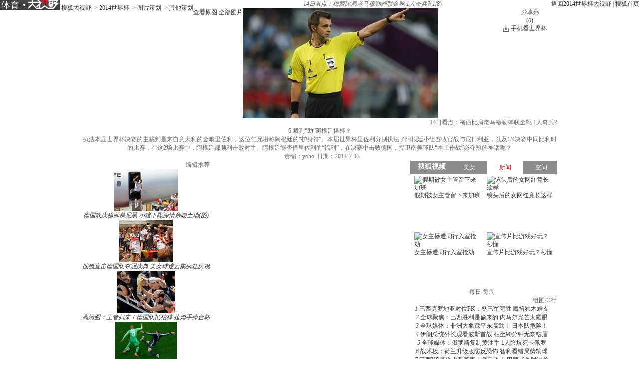

--- FILE ---
content_type: text/html
request_url: http://pic.2014.sohu.com/detail-584840-5.shtml
body_size: 8904
content:
<!DOCTYPE html PUBLIC "-//W3C//DTD XHTML 1.0 Transitional//EN" "http://www.w3.org/TR/xhtml1/DTD/xhtml1-transitional.dtd">
<html xmlns="http://www.w3.org/1999/xhtml">
<head>
<meta http-equiv="Content-Type" content="text/html; charset=GBK" />
<meta http-equiv="X-UA-Compatible" content="IE=EmulateIE7" />

<meta name="description" content="<p>6 裁判“助”阿根廷捧杯？</p>
<p>执法本届世界杯决赛的主裁判是来自意大利的金哨里佐利，这位仁兄堪称阿根廷的“护身符”。本届世界杯里佐利分别执法了阿根廷小组赛收官战与尼日利亚，以及1/4决赛中同比利时的比赛，在这2场比赛中，阿根廷都顺利击败对手。阿根廷能否借里佐利的“福利”，在决赛中击败德国，捍卫南美球队“本土作战”必夺冠的神话呢？</p>
" />


<title>14日看点：梅西比肩老马穆勒蝉联金靴 1人奇兵?6905910-2014世界杯</title>

<link rel="stylesheet" href="http://css.sohu.com/upload/global1.3.css" />
<link rel="stylesheet" href="http://pic.sohu.com/upload/t5/dashiye_style_small_v20131217.css" />
<link rel="stylesheet" href="http://pic.sohu.com/upload/pic/pictxt_style_v2013110401.css" />
<script src="http://js.sohu.com/library/jquery1.4.2.js"></script>
<script src="http://www.sohu.com/sohuflash_1.js"></script>
<script src="http://pic.sohu.com/upload/t5/js/jquery.vPreload_v2013031201.js"></script>
<script src="http://pic.sohu.com/upload/t5/js/jquery.picPlayer.m1_20131031.js"></script>
<script src="http://pic.sohu.com/upload/t5/js/sohu.dashiye.m1_v2013042601.js"></script>
<script src="http://js.sohu.com/20140613/wrating20120726.js"></script>
<script src="http://js.sohu.com/20140613/wrating0820_pic.js"></script>

</head>
<body id="superView">

<!--头部广告-->
<div class="nav-wrap">
	<div id="nav">
	 <div class="l">
		 <span>
                 <em title="2014世界杯大视野"><a href="http://pic.2014.sohu.com" target="_blank"> 
                 <img width="120" height="20" alt="2014世界杯大视野" src="/images/logo/2014_logo_t5.png"></a></em>
		
                		<a href="http://pic.sohu.com" target="_blank">搜狐大视野</a>		
					&nbsp;&gt;&nbsp;<a href="/cate-914945.shtml" target="_blank">2014世界杯</a>
					&nbsp;&gt;&nbsp;<a href="/cate-914948.shtml" target="_blank">图片策划</a>
				&nbsp;&gt;&nbsp;<a href="http://pic.2014.sohu.com/cate-914973.shtml">其他策划</a>		
			</span>		
		</div>
		
			<div class="r"> <a href="http://pic.2014.sohu.com" target="_blank">返回2014世界杯大视野</a>&nbsp;|&nbsp;<a href="http://www.sohu.com" target="_blank">搜狐首页</a> </div>
		</div>
</div>	
         
<div class="area" id="contentA">
	<div class="control" style="">
		<h1>
                        <!---->

                        <em class="ttl">14日看点：梅西比肩老马穆勒蝉联金靴 1人奇兵?</em><span>(<em class="red curIdx">1</em>/<em class="cntItem">8</em>)</span>
                </h1>
		<div class="btn">
			<div class="l">
				<span class="default"><a class="rawPic" href="#" target="_blank" title="查看原图">查看原图</a></span>
				<span class="list"><a href="#" target="_blank" title="全部图片">全部图片</a></span>
				<span class="single" style="display:none"><a href="#" target="_blank" title="单张图片">单张图片</a></span>
			</div>
			<div class="r">

				<span class="share">
					<em>分享到</em>
					<a class="share-sohu" href="javascript:void(0)" onclick="javascript:jumpUrl('t')"></a>
					<a class="share-qq" href="javascript:void(0)" onclick="javascript:jumpUrl('qq')"></a>
					<a class="share-renren" href="javascript:void(0)" onclick="javascript:jumpUrl('renren')"></a>
					<a class="share-kaixin" href="javascript:void(0)" onclick="javascript:jumpUrl('kaixin')"></a>
				</span>

				<span class="review-num" style="display: block;"><a id="pingUrl" style="outline:none" hidefocus="true" title="参与数" target="_blank" href="javascript:void(0)">(<em id="changyan_parti_unit">0</em>)</a></span>
                
				<style>
                #contentA .control .btn .world-link{margin-right:20px;padding-left:16px;background:url(http://news.sohu.com/upload/article/2012/images20140613/down.gif) no-repeat 0 1px}
                </style>
				<span class="world-link"><a href="javascript:void(0);" onclick="javascript:window.open('http://k.sohu.com')">手机看世界杯</a></span>
			</div>
		
		</div>
	</div>
	<div class="mainFrame">
		<div class="lineA"></div>
		<div class="mainBox"> 
			<!--列表浏览-->
			<div class="showBox" id="showBox1"  style="display:none;">
				<div class="btnPrevGroup"><a href="#" target="_blank"></a></div>
				<div class="btnNextGroup"><a href="#" target="_blank"></a></div>
				<!--图集展开-->
				<div id="imgListView" class="open">
					<div class="pp">
						<div class="con"></div>
					</div>
					<div class="btn"></div>
				</div>
			</div>
			<!--中图浏览-->
			<div class="showBox adWall" id="showBox"> 
				<!--通栏广告-->
				<div style="position:relative;z-index:100"> 
					<!---->
<script type="text/javascript" src="http://images.sohu.com/bill/s2012/gates/all/sohuad2012v15.js"></script>
<script type="text/javascript">SohuAd.createScript("sohucsjs","http://imp.go.sohu.com/201111/ee4f7cebb2ef825bf6b3c8730c929929_49.js");</script>
<script type="text/javascript" src="http://images.sohu.com/bill/s2012/gates/all/map.20130106.js"></script>
<!--以上代码不要删除-->

				</div>
				<div id="picPlayerWrap" class="browse clear">
					<div class="l">
						<div class="loading"  id="picLoading"></div>
						<div class="arrL" title="点击浏览上一张图片,支持'&larr;'翻页"></div>
						<div class="arrR" title="点击浏览下一张图片,支持'&rarr;'翻页"></div>
						<div class="btnPrev" style="display:none;"><a href="#"></a></div>
						<div class="btnNext" style="display:none;"><a href="#"></a></div>
						<div id="picDisplayWrap" class="container adWall"><img src="http://m3.biz.itc.cn/pic/new/n/10/59/Img6905910_n.jpg" alt="" onload="if(jQuery.picText != undefined){jQuery.picText.init(this,'small');}"/></div>
					</div>
					<div class="r">
						<div class="title">
							<h2>14日看点：梅西比肩老马穆勒蝉联金靴 1人奇兵?</h2>
						</div>
						<div class='text'>
							<div class="txt"><p><p>6 裁判“助”阿根廷捧杯？</p>
<p>执法本届世界杯决赛的主裁判是来自意大利的金哨里佐利，这位仁兄堪称阿根廷的“护身符”。本届世界杯里佐利分别执法了阿根廷小组赛收官战与尼日利亚，以及1/4决赛中同比利时的比赛，在这2场比赛中，阿根廷都顺利击败对手。阿根廷能否借里佐利的“福利”，在决赛中击败德国，捍卫南美球队“本土作战”必夺冠的神话呢？</p>
</p></div>
						</div>
						<div class="source"> 
								
							&nbsp;&nbsp;
							责编：yoho&nbsp;&nbsp;日期：2014-7-13 </div>
					</div>
				</div>
				<div class="btnPrev1" style="display:none;"><a href="#"></a></div>
				<div class="btnNext1" style="display:none;"><a href="#"></a></div>
				
				<!--过场-后台输出-->
                                 
 															<div id="adsFrame" class="interlude" style="display:none;">
					
						
					<div class="frame clear">
						
						<div class="c">
                                            	           		
			<div class="pp-ad" id="pp-ad">
         
                </div>
	
							
						        <div class="btn"><em class="tips">您已经浏览完所有图片</em><span class="prev"><a onclick="return false;">重新浏览</a></span><span class="next"><a 								onclick="return false;">浏览下一图集</a></span></div> 
						</div>
			                        
						
					</div>
					      <div class="recomm-ad">
					<div class="tit"><span>今日热门图集</span><i>◆</i></div>
					
						<ul>
	
						
						<li>
							<a href="http://pics.focus.cn/group-586761.shtml" target="_blank" rel="nofollow">
								
								    <img height="150" width="150" alt="" src="http://m1.biz.itc.cn/pic/new/h180/72/08/Img6930872_h180.jpg">
								<span></span>
								<p>欧尚广场样板示范区实景呈现 幸福就在眼前</p>
							</a>
					    </li>
				
			
						
						<li>
							<a href="http://hot.jintoutiao.com/yule.html" target="_blank" rel="nofollow">
								
								    <img height="150" width="150" alt="" src="http://img.itc.cn/photo/ojpEbsyU3aG_w283">
								<span></span>
								<p>让人一看就觉得不干净的女明星</p>
							</a>
					    </li>
				
			
						
						<li>
							<a href="http://pic.sports.sohu.com/group-586752.shtml" target="_blank" rel="nofollow">
								
								    <img height="150" width="150" alt="" src="http://m2.biz.itc.cn/pic/new/h180/25/07/Img6930725_h180.jpg">
								<span></span>
								<p>国安集体坐动车赴郑州 悍将晒图高呼太舒服(图)</p>
							</a>
					    </li>
				
			
						
						<li>
							<a href="http://pic.2sc.sohu.com/group-586762.shtml" target="_blank" rel="nofollow">
								
								    <img height="150" width="150" alt="" src="http://m3.biz.itc.cn/pic/new/h180/98/08/Img6930898_h180.jpg">
								<span></span>
								<p>细节重新设计 新老思域防撞梁车门对比</p>
							</a>
					    </li>
				
			
						
						<li>
							<a href="http://pic.2sc.sohu.com/group-586779.shtml" target="_blank" rel="nofollow">
								
								    <img height="150" width="150" alt="" src="http://m4.biz.itc.cn/pic/new/h180/83/11/Img6931183_h180.jpg">
								<span></span>
								<p>车展裙底大调查 合资进口新车亮点多！</p>
							</a>
					    </li>
				
			
					</ul>

</div>

				</div>
				<script type="text/javascript">
				//<![CDATA[
					if(jQuery.browser.msie){jQuery("#adsFrame a").live("click", function(){window.open(this.href);});};
				//]]>
				</script> 
									
				<!--/过场--> 
			</div>
			<div id="picPlayerTab" class="tab" style="display:none;">
				<div class="prevGroup"><a href="javascript://"><img src="http://images.sohu.com/ccc.gif" />&lt;&lt;上一图集</a></div>
				<div class="nextGroup"><a href="javascript://"><img src="http://images.sohu.com/ccc.gif" />下一图集&gt;&gt;</a></div>
				<div class="roll">
					<div class="btnL"><a href="#" class="stop"></a></div>
					<div class="btnR"><a href="#"></a></div>
					<div class="pp">
						<ul class="clear">
						
																										
								<li class=""><a href="http://pic.2014.sohu.com/detail-584840-0.shtml" rel="0"><img height="64" alt="14日看点：梅西比肩老马穆勒蝉联金靴 1人奇兵?" src="http://m4.biz.itc.cn/pic/new/stn/15/59/Img6905915_stn.jpg" id="s6905915"></a></li>

																											
								<li class=""><a href="http://pic.2014.sohu.com/detail-584840-1.shtml" rel="1"><img height="64" alt="14日看点：梅西比肩老马穆勒蝉联金靴 1人奇兵?" src="http://m3.biz.itc.cn/pic/new/stn/14/59/Img6905914_stn.jpg" id="s6905914"></a></li>

																											
								<li class=""><a href="http://pic.2014.sohu.com/detail-584840-2.shtml" rel="2"><img height="64" alt="14日看点：梅西比肩老马穆勒蝉联金靴 1人奇兵?" src="http://m2.biz.itc.cn/pic/new/stn/13/59/Img6905913_stn.jpg" id="s6905913"></a></li>

																											
								<li class=""><a href="http://pic.2014.sohu.com/detail-584840-3.shtml" rel="3"><img height="64" alt="14日看点：梅西比肩老马穆勒蝉联金靴 1人奇兵?" src="http://m1.biz.itc.cn/pic/new/stn/12/59/Img6905912_stn.jpg" id="s6905912"></a></li>

																											
								<li class=""><a href="http://pic.2014.sohu.com/detail-584840-4.shtml" rel="4"><img height="64" alt="14日看点：梅西比肩老马穆勒蝉联金靴 1人奇兵?" src="http://m4.biz.itc.cn/pic/new/stn/11/59/Img6905911_stn.jpg" id="s6905911"></a></li>

																											
								<li class=""><a href="http://pic.2014.sohu.com/detail-584840-5.shtml" rel="5"><img height="64" alt="14日看点：梅西比肩老马穆勒蝉联金靴 1人奇兵?" src="http://m3.biz.itc.cn/pic/new/stn/10/59/Img6905910_stn.jpg" id="s6905910"></a></li>

																											
								<li class=""><a href="http://pic.2014.sohu.com/detail-584840-6.shtml" rel="6"><img height="64" alt="14日看点：梅西比肩老马穆勒蝉联金靴 1人奇兵?" src="http://m2.biz.itc.cn/pic/new/stn/09/59/Img6905909_stn.jpg" id="s6905909"></a></li>

																											
								<li class=""><a href="http://pic.2014.sohu.com/detail-584840-7.shtml" rel="7"><img height="64" alt="14日看点：梅西比肩老马穆勒蝉联金靴 1人奇兵?" src="http://m1.biz.itc.cn/pic/new/stn/08/59/Img6905908_stn.jpg" id="s6905908"></a></li>

																			
						</ul>
					</div>
					<div class="btn"></div>
				</div>
			</div>
		</div>
		<div class="lineH"></div>
	</div>
</div>




<div class="area" id="contentC">
	<div class="left">
		<div class="lineD"></div>
		
	 	<!--说两句上方通栏广告-->

   		    <div class="ad650" style="display:none;">
			<div style="width:650px;margin:auto">
</div>

   		    </div>

		<!--说两句上方通栏广告-->
		
		<!--畅言配置项-->
	<script type="text/javascript">
	var entityId;
	(function(groupId){
		var pinglunObj = document.getElementById('pingUrl'),
			pinglunHref;
		if(typeof groupId != undefined && groupId > 0){
			var tmpGroupId = groupId+""
			var tmpTopicId = ["90"];
			var i=0;
			var size = 8 - tmpGroupId.length;						
			for(;i<size;i++){
				tmpTopicId.push("0");
			}
			tmpTopicId.push(tmpGroupId);
			entityId = parseInt(tmpTopicId.join(""));
			if(pinglunObj && entityId)
			{
				pinglunHref = 'http://pinglun.sohu.com/s' + entityId + '.html';
				pinglunObj.setAttribute('href',pinglunHref);
				pinglunObj.onclick = function(){
					window.open(pinglunHref)
				}
			}
	}
	})(584840);		
             </script> 	
		
		 <div style="padding:0 15px;">
      <div id="SOHUCS" sid=""></div>
 </div>
<script>
if(typeof entityId != 'undefined'){
    document.getElementById('SOHUCS').setAttribute('sid',entityId); 
    var category = typeof category != 'undefined' ? category :'';                 
    var _config = {
                    jumpUrl: 'http://pinglun.sohu.com/s[topicId].html',
                    varName: entityId, 
                    customSohu: true,
                    cyanTitle : '我来说两句',
                    commentHide : true ,
                    pageSize: 10,
                    categoryId: 245.1401333831
                }
    }
    window.SCS_NO_IFRAME = true;
</script>
 

<script src="http://assets.changyan.sohu.com/upload/changyan.js?appid=cyqemw6s1&conf=prod_0266e33d3f546cb5436a10798e657d97" charset="utf-8"></script>
<script type="text/javascript" src="http://assets.changyan.sohu.com/upload/plugins/plugins.count.js"></script>

		<!--畅言配置项 end--> 

		<!-- 转载图文js --> 
		<script src="http://pic.sohu.com/upload/pic/js/pubPicTextVpNew1_20131104.js"></script>
	        
		<!-- 编辑推荐 -->
		
		
		<div class='commend'>
			<div class='title'>
				<h2>编辑推荐</h2>
			</div>
		</div>
		<div class='pp'>
			<ul>
		
				<li>
				
				
						
					<a href='http://pic.2014.sohu.com/group-586024.shtml' target='_blank'>
						<img src='http://m4.biz.itc.cn/pic/new/r/07/20/Img6922007_r.jpg' />
						<em>德国欢庆移师慕尼黑 小猪下跪深情亲吻土地(图)</em>
					</a>
					
				
				

				</li>
		
				<li>
				
				
						
					<a href='http://pic.2014.sohu.com/group-585755.shtml' target='_blank'>
						<img src='http://m2.biz.itc.cn/pic/new/r/09/89/Img6918909_r.JPG' />
						<em>搜狐直击德国队夺冠庆典 美女球迷云集疯狂庆祝</em>
					</a>
					
				
				

				</li>
		
				<li>
				
				
						
					<a href='http://pic.2014.sohu.com/group-585681.shtml' target='_blank'>
						<img src='http://m2.biz.itc.cn/pic/new/r/97/85/Img6918597_r.jpg' />
						<em>高清图：王者归来！德国队抵柏林 拉姆手捧金杯</em>
					</a>
					
				
				

				</li>
		
				<li>
				
				
						
					<a href='http://pic.2014.sohu.com/group-585618.shtml' target='_blank'>
						<img src='http://m3.biz.itc.cn/pic/new/r/02/68/Img6916802_r.jpg' />
						<em>搜狐世界杯最佳阵容：德国5人 梅西罗本二人组</em>
					</a>
					
				
				

				</li>
		
				<li>
				
				
						
					<a href='http://pic.2014.sohu.com/group-585409.shtml' target='_blank'>
						<img src='http://m2.biz.itc.cn/pic/new/r/93/40/Img6914093_r.jpg' />
						<em>拿上手机走巴西！每张都能当壁纸 拍不够的美景</em>
					</a>
					
				
				

				</li>
		
				<li>
				
				
						
					<a href='http://pic.2014.sohu.com/group-585408.shtml' target='_blank'>
						<img src='http://m1.biz.itc.cn/pic/new/r/96/39/Img6913996_r.jpg' />
						<em>在巴西的33天！前方独家记录 世界杯精品照(图)</em>
					</a>
					
				
				

				</li>
		
				<li>
				
				
						
					<a href='http://pic.2014.sohu.com/group-585407.shtml' target='_blank'>
						<img src='http://m4.biz.itc.cn/pic/new/r/47/39/Img6913947_r.JPG' />
						<em>高清图：德国庆夺冠办聚会狂欢 格策拥绝美女友</em>
					</a>
					
				
				

				</li>
		
				<li>
				
				
						
					<a href='http://pic.2014.sohu.com/group-585406.shtml' target='_blank'>
						<img src='http://m1.biz.itc.cn/pic/new/r/64/39/Img6913964_r.JPG' />
						<em>高清图：阿根廷归国梅西受膜拜 总统安抚小跳蚤</em>
					</a>
					
				
				

				</li>
		
			</ul>
		</div>
		<div class='more'><a href='http://pic.2014.sohu.com/cate-914945.shtml' target='_blank'>更多&gt;&gt;</a></div>
		
		
		<!-- 编辑推荐  end--> 
		<!-- 图文广告 -->
		<!---->

		
		<!-- 图文广告  end-->
		
		<div class="lineE"></div>
	</div>
	<div class="right">
		<div class="lineC"></div>
		<!-- 视频上方300x255广告位 -->
		
		<div class="boxC-RA">
			<!---->
		</div>
		
			<!-- 娱乐右边 -->
			<div class="boxC-RB">
			<div><iframe  src="http://tv.sohu.com/s2013/dsybl/" scrolling=no width="300" height="255"  marginWidth=0 marginHeight=0 frameborder=0 border=0></iframe></div>

			</div>
			<!-- 娱乐右边 end-->
		    
			 
                         <!-- 视频下方300*250广告 -->
								<div class="AD-new2" style="display:none;">
                        
                    </div>
		    
			 <!-- 视频下方300*250广告 end-->
				
			<!-- 300x255广告位 -->
			<div class="boxC-RC">
			<!---->
<script type="text/javascript">
if(typeof(document.pv)=="undefined") document.pv = new Array();var _a=new Image();
_a.src="http://imp.optaim.com/201406/b864b3e87ab99806247b90f70fd111b6.php?a=6";
document.pv.push(_a);
</script>    

			</div>
			<!-- 300x255广告位 end-->
			
			<!-- 300文字广告位 -->
			<!--文字链推广-->
			<!-- 300文字广告位 end-->
 

             
		<!-- 每日(周)前十 -->
		
			
		
<div class='list' id='top'>
			<div class='title'>
				<div class='tab'>
					<span class="now">每日</span>
					<span>每周</span>
				</div>
				<h2>组图排行</h2>
			</div>
			<div class='con clear'>
				<ul>
		
					<li>
							
							
							 
							

								
								<em class='red'>1</em>
							
						
							<a href='http://pic.2014.sohu.com/group-572416.shtml' target='_blank'>巴西克罗地亚对位PK：桑巴军完胜 魔笛独木难支</a>
							
							

					</li>
		
					<li>
							
							
							 
							

								
								<em class='red'>2</em>
							
						
							<a href='http://pic.2014.sohu.com/group-573184.shtml' target='_blank'>全球聚焦：巴西胜利是偷来的 内马尔光芒太耀眼</a>
							
							

					</li>
		
					<li>
							
							
							 
							

								
								<em class='red'>3</em>
							
						
							<a href='http://pic.2014.sohu.com/group-573952.shtml' target='_blank'>全球媒体：非洲大象踩平东瀛武士 日本队危险！</a>
							
							

					</li>
		
					<li>
							
							
							 
							

								
								<em class='red'>4</em>
							
						
							<a href='http://pic.2014.sohu.com/group-574721.shtml' target='_blank'>伊朗总统外长观看波斯首战 枯坐90分钟无奈皱眉</a>
							
							

					</li>
		
					<li>
							
							
							 
							

								
								<em class='red'>5</em>
							
						
							<a href='http://pic.2014.sohu.com/group-575233.shtml' target='_blank'>全球媒体：俄罗斯复制黄油手 1人险坑死卡佩罗</a>
							
							

					</li>
		
					<li>
							
							
							 
							

								
								<em class='red'>6</em>
							
						
							<a href='http://pic.2014.sohu.com/group-577793.shtml' target='_blank'>战术板：荷兰升级版防反恐怖 智利看错局势输球</a>
							
							

					</li>
		
					<li>
							
							
							 
							

								
								<em class='red'>7</em>
							
						
							<a href='http://pic.2014.sohu.com/group-581889.shtml' target='_blank'>巴西VS哥伦比亚赔率：盘口诱上 巴西或加时过关</a>
							
							

					</li>
		
					<li>
							
							
							 
							

								
								<em class='red'>8</em>
							
						
							<a href='http://pic.2014.sohu.com/group-566018.shtml' target='_blank'>高清：意大利训练博努奇裸身 门将轮战充气人偶</a>
							
							

					</li>
		
					<li>
							
							
							 
							

								
								<em class='red'>9</em>
							
						
							<a href='http://pic.2014.sohu.com/group-576258.shtml' target='_blank'>战术板：坑爹防守害死英格兰 乌拉圭学荷兰赢球</a>
							
							

					</li>
		
					<li>
							
							
							 
							

								
								<em class='red'>10</em>
							
						
							<a href='http://pic.2014.sohu.com/group-576770.shtml' target='_blank'>环球头版故事：法国酷炫蓝衫惨案 三狮愚蠢决定</a>
							
							

					</li>
		
				</ul>
			</div>
			<div class='con clear' style="display: none;">
				<ul>
		
					<li>
					
								
						
							

							
							<em class='red'>1</em>
						
						
						<a href='http://pic.2014.sohu.com/group-572416.shtml' target='_blank'>巴西克罗地亚对位PK：桑巴军完胜 魔笛独木难支</a>
					
						
						
					</li>
		
					<li>
					
								
						
							

							
							<em class='red'>2</em>
						
						
						<a href='http://pic.2014.sohu.com/group-573184.shtml' target='_blank'>全球聚焦：巴西胜利是偷来的 内马尔光芒太耀眼</a>
					
						
						
					</li>
		
					<li>
					
								
						
							

							
							<em class='red'>3</em>
						
						
						<a href='http://pic.2014.sohu.com/group-573952.shtml' target='_blank'>全球媒体：非洲大象踩平东瀛武士 日本队危险！</a>
					
						
						
					</li>
		
					<li>
					
								
						
							

							
							<em class='red'>4</em>
						
						
						<a href='http://pic.2014.sohu.com/group-574721.shtml' target='_blank'>伊朗总统外长观看波斯首战 枯坐90分钟无奈皱眉</a>
					
						
						
					</li>
		
					<li>
					
								
						
							

							
							<em class='red'>5</em>
						
						
						<a href='http://pic.2014.sohu.com/group-575233.shtml' target='_blank'>全球媒体：俄罗斯复制黄油手 1人险坑死卡佩罗</a>
					
						
						
					</li>
		
					<li>
					
								
						
							

							
							<em class='red'>6</em>
						
						
						<a href='http://pic.2014.sohu.com/group-577793.shtml' target='_blank'>战术板：荷兰升级版防反恐怖 智利看错局势输球</a>
					
						
						
					</li>
		
					<li>
					
								
						
							

							
							<em class='red'>7</em>
						
						
						<a href='http://pic.2014.sohu.com/group-581889.shtml' target='_blank'>巴西VS哥伦比亚赔率：盘口诱上 巴西或加时过关</a>
					
						
						
					</li>
		
					<li>
					
								
						
							

							
							<em class='red'>8</em>
						
						
						<a href='http://pic.2014.sohu.com/group-566018.shtml' target='_blank'>高清：意大利训练博努奇裸身 门将轮战充气人偶</a>
					
						
						
					</li>
		
					<li>
					
								
						
							

							
							<em class='red'>9</em>
						
						
						<a href='http://pic.2014.sohu.com/group-576258.shtml' target='_blank'>战术板：坑爹防守害死英格兰 乌拉圭学荷兰赢球</a>
					
						
						
					</li>
		
					<li>
					
								
						
							

							
							<em class='red'>10</em>
						
						
						<a href='http://pic.2014.sohu.com/group-576770.shtml' target='_blank'>环球头版故事：法国酷炫蓝衫惨案 三狮愚蠢决定</a>
					
						
						
					</li>
		
				</ul>
			</div>
		</div>

		
		<!-- 每日(周)前十  end--> 
		
		<!--排行--> 
			<script type="text/javascript" src="http://js.sohu.com/library/jquery.plugin.1.0.js"></script> 
		<script type="text/javascript">

		var jq = jQuery;

		//标签

		function showMenu(m,n,count){

			var jq=jQuery;

			for(var i=1;i<=count;i++){

				if (i==n){			

					jq("#td_"+m+"_"+i).addClass("now");

					if(i!=1){

						jq("#td_"+m+"_"+(i-1)).addClass("nobg");

						jq("#td_"+m+"_"+(i+1)).addClass("nobg");

					}

				}

				else {

					if(i!=count){

						jq("#td_"+m+"_"+i).removeClass("now nobg");

					}else{

						jq("#td_"+m+"_"+i).removeClass("now");

					}

				}

			}

		}

		//数据链接

		var hotjsonpath = "http://tv.sohu.com/frag/vrs_inc/";

		

		//右侧排行

		var lookRank = function (jsonStr,o){

			try{

				var str="",j=1,n="",clsA="",jsonData,jsonLength=0,_tv_name="",_tv_url="",_tv_count="",_tv_trend_count="";		

				jsonData = eval(jsonStr).videos;		

				jsonLength = jsonData.length>10 ? 10  : jsonData.length;

				

				var buffer = new jq.Buffers();

				jq.each(jsonData,function(i){

					j=i+1;

					n = j<=3 ? ' class="colorA"' : '';

					

					_tv_name = jsonData[i].tv_name;

					_name = _tv_name.length>13?_tv_name.substr(0,12)+"..":_tv_name;

					_tv_count = jsonData[i].tv_count;

					_tv_url = jsonData[i].tv_url;

					

					_tv_trend_count = parseInt(jsonData[i].tv_trend_count*100);

					if(_tv_trend_count == -100000 || _tv_trend_count == 0){

						clsA = "trend";

					}else{

						if(_tv_trend_count>0){

							clsA = "trend up";

						}else{

							clsA = "trend down";

						}

					}

					buffer.append('<li><span class="'+ clsA +'"></span><span class="num">'+_tv_count+'</span><em '+n+'>'+j+'</em><a href="'+_tv_url+'" target="_blank" title="'+_tv_name+'">'+_name+'</a></li>'+'\n');

				});

				jq(o).html(buffer.toString());

				buffer = null;

			}catch(e){}						

		}

		

		function changeDada(linkStr, dataId, channel){

			jq.getScript(hotjsonpath + linkStr + ".js", lookRank, true, [linkStr, dataId]);

		}

		

		jQuery(function(){

			var divs = jq(".menuA");

			var uls = divs.find("ul");

			var spans =divs.find(".tt span");

			spans.each(function(i){

				var els = jq(this);

				els.click(function(){

					uls.hide().eq(i).show();

					spans.removeClass().eq(i).addClass("active");

					if(i==0){

						changeDada('phb_mv_day_10','#tv_data');

					}else if(i==1){

						changeDada('phb_tv_day_10','#tv_data');

					}

					

				});

			});

		});

		

		</script>
		<div class="boxC-RE">
			<div class="menuA">
				<div class="tt"><span class="active">电影</span>|<span>电视剧</span></div>
				<ul>
					<li id="td_20_1" onclick="showMenu(20,1,3);changeDada('phb_mv_day_10','#tv_data')" class="now">每日</li>
					<li id="td_20_2" onclick="showMenu(20,2,3);changeDada('phb_mv_week_10','#tv_data')">每周</li>
					<li id="td_20_3" onclick="showMenu(20,3,3);changeDada('phb_mv_total_10','#tv_data')" class="nobg">全部</li>
				</ul>
				<ul style="display:none">
					<li id="td_21_1" onclick="showMenu(21,1,3);changeDada('phb_tv_day_10','#tv_data')" class="now">每日</li>
					<li id="td_21_2" onclick="showMenu(21,2,3);changeDada('phb_tv_week_10','#tv_data')">每周</li>
					<li id="td_21_3" onclick="showMenu(21,3,3);changeDada('phb_tv_total_10','#tv_data')" class="nobg">全部</li>
				</ul>
			</div>
			<div class="snList clear">
				<ul id="tv_data">
				</ul>
			</div>
			<script type="text/javascript">

			jq.getScript(hotjsonpath + "phb_mv_day_10.js", lookRank, true, ["phb_mv_day_10", "#tv_data"]);

			</script> 
		</div>
		
		<!--排行--> 
		<div class="lineG"></div>
		
	</div>	
</div>

<html>
<head><title>302 Found</title></head>
<body bgcolor="white">
<center><h1>302 Found</h1></center>
<hr><center>nginx</center>
</body>
</html>


<!-- 页尾 --> 
<script type="text/javascript" src="http://txt.go.sohu.com/ip/soip"></script>
<script type="text/javascript" src="http://www.sohu.com/upload/sohui/sohuipp0609.js"></script>
<script type="text/javascript">
var refer = document.referrer;
var url = document.location.href;
if(refer)
   refer = refer.toLowerCase();
var isAllowed = true;
if (typeof(sohu_IP_Loc) == 'string' && sohu_IP_Loc.indexOf('CN11') < 0){
    isAllowed = true;
}else{
    isAllowed = false;
}
if(refer.indexOf('www.sohu.com') >= 0 || url.indexOf('news.sohu.com') >= 0 
   || url.indexOf('focus.cn') >= 0){
    isAllowed = false;
}
if(/debug=1/.test(document.location.search)){
    isAllowed = true;
}

if(isAllowed){
    ppp('http://www.sohu.com/i/?pvid=bfd96a6b41a6bcaa');
}

if(/debug=2/.test(document.location.search))
{
    var exp = new Date(); 
    exp.setTime(exp.getTime() - 1); 
    var cval=getCookie("indexpoped"); 
    if(cval!=null) 
        document.cookie= "indexpoped=1;expires="+exp.toGMTString()+";path=/;domain=.sohu.com"; 
}
 
$(document).ready(function(){
  var sogouTag = $('.tagHotg');
  if(typeof(sogouTag) == 'undefined' || sogouTag.length == 0)
     return;

  $.ajax( {  
    url:'http://ht.www.sogou.com/websearch/features/qb_recommend.jsp?IPLOC=n',
    data:{  
        query : document.title+'|'+window.location.href
    },  
    type:'get',
	dataType:'jsonp',
	jsonp:'cb',
	jsonpCallback:'data_handler',
	timeout:2000,
    success:function(data) {  
    },  
    error : function() {  
    }  
 });	
});
function data_handler(data){
	var hotwords = data.hotwords;
	if(typeof(hotwords) != 'undefined' && hotwords.length >= 9){
	  var html = '<ul>';
	  for(var i=0;i<9;i++){
	    if(i==0)
            html += '<li><a class="hot-icon" href="http://www.sogou.com/sogou?pid=sogou-wsse-197f76fe30965706-0001&query='+hotwords[i]+'" target="_blank">'+decodeURIComponent(hotwords[i])+'</a></li>';
        else
            html += '<li><a href="http://www.sogou.com/sogou?pid=sogou-wsse-197f76fe30965706-0001&query='+hotwords[i]+'" target="_blank">'+decodeURIComponent(hotwords[i])+'</a></li>';
	  }
	  html += '</ul>';
	  $('.tagIntg').html(html);
	  $('.tagHotg').show();
	}
}
</script>
<div id="foot" class="area">
Copyright <span class="fontArial">&#169;</span> 2014 Sohu.com Inc. All Rights Reserved. 搜狐公司 <span class="unline"><a href="http://corp.sohu.com/s2007/copyright/" target="_blank" rel="nofollow">版权所有</a> <a href="http://roll.sohu.com" target="_blank">全部新闻</a> <a href="http://blog.sohu.com/roll" target="_blank">全部博文</a></span>
</div>
<script> require(["sjs/matrix/ad/passion"]); </script>

<!-- 页尾  end--> 

<!--投票--> 
<script id="jsVoteCnt" type="text/javascript"></script>
<iframe id="ifDoVote" width="0" height="0" style="display:none;"></iframe>
<!--投票 end-->
<script type="text/javascript">
//<![CDATA[//if(jQuery.browser.msie){jQuery("#adsFrame a").live("click", function(){window.open(this.href);});};
	//后台取数据
	Sohu_Dashiye.Init({
		cssDescPic:'#showBox .txt',
		cssDisplayWrap:"#picDisplayWrap",
		autoGrow:true,
		autoVAlign:true,
      	intervalAutoGrow:0,
      	hPlayerMin:500,		
		middleView:true,
		hNavOverlay:500,
		groupID:'584840',
		cateID:'914973'		
	});
	//图片预加载
//]]>
</script>
<script src="http://js.sohu.com/mail/pv/pv_v201.js"></SCRIPT>
<script src="http://pic.sohu.com/upload/js/wrating0820_pic.js"></script>
<script>
var  _wratingId = null;
try{
_wratingId = _getAcc();
}catch(e){}
if(_wratingId !=null){
document.write('<scr'+'ipt type="text/javascript" src="http://sohu.wrating.com/a1.js"></scr'+'ipt>');
}
</script>
<script language="javascript">
if(_wratingId !=null){
document.write('<scr'+'ipt type="text/javascript">');
document.write('var vjAcc="'+_wratingId+'";');
document.write('var wrUrl="http://sohu.wrating.com/";');
document.write('try{vjTrack();}catch(e){}');
document.write('</scr'+'ipt>');
}
</script>
<!--4.0模板小图-->

</body>
</html>

--- FILE ---
content_type: application/javascript;charset=UTF-8
request_url: http://sp.qf.56.com/type/recHq.do?callback=jQuery17207610828367994633_1769529157689&count=4&union=protal_view&_=1769529157706
body_size: 794
content:
jQuery17207610828367994633_1769529157689({"status":200,"updateTime":"2026-01-27 23:52:38","message":{"anchors":[{"avatar":"https://00cdc5c2e0ddc.cdn.sohucs.com/c_fit,w_100,h_100/cs202409/1726736163215.jpg","name":"别点，妹妹害羞","intro":"","nickname":"","uid":"","roomId":"520428","watcherOnLine":0,"lvCount":0,"level":10,"isInLive":1,"url":"https://sp.qf.56.com/sohu/playerBottom.do?canTalent=1\u0026union=protal_view_01","pic51":"https://00cdc5c2e0ddc.cdn.sohucs.com/c_fit,w_200,h_200/cs202409/1726736163215.jpg","hot":11976,"urlAndroid":"qfshow://qf.56.com?roomId=520428","urlIos":"https://mbl.56.com/applinks/?m=qfshow\u0026roomId=520428","urlH5":"https://sp.qf.56.com/sohu/playerBottom.do?canTalent=1\u0026isH5=1\u0026ch=protal_view_01\u0026union=protal_view_01"},{"avatar":"https://00cdc5c2e0ddc.cdn.sohucs.com/cs202507/nCFit_1753340942457.gif","name":"是百灵鸟还是学猪叫啊~","intro":"","nickname":"","uid":"","roomId":"77777","watcherOnLine":0,"lvCount":0,"level":38,"isInLive":1,"url":"https://sp.qf.56.com/sohu/playerBottom.do?canTalent=1\u0026union=protal_view_02","pic51":"https://00cdc5c2e0ddc.cdn.sohucs.com/cs202507/nCFit_1753340942457.gif","hot":10567,"urlAndroid":"qfshow://qf.56.com?roomId=77777","urlIos":"https://mbl.56.com/applinks/?m=qfshow\u0026roomId=77777","urlH5":"https://sp.qf.56.com/sohu/playerBottom.do?canTalent=1\u0026isH5=1\u0026ch=protal_view_02\u0026union=protal_view_02"},{"avatar":"https://00cdc5c2e0ddc.cdn.sohucs.com/c_fit,w_100,h_100/cs202303/1677900633753/corp.jpg","name":"今天你会陪我下播吗？","intro":"","nickname":"","uid":"","roomId":"520888","watcherOnLine":0,"lvCount":0,"level":26,"isInLive":1,"url":"https://qf.56.com/520888?union=protal_view_03","pic51":"https://00cdc5c2e0ddc.cdn.sohucs.com/c_fit,w_200,h_200/cs202303/1677900633753/corp.jpg","hot":10915,"urlAndroid":"qfshow://qf.56.com?roomId=520888","urlIos":"https://mbl.56.com/applinks/?m=qfshow\u0026roomId=520888","urlH5":"https://qf.56.com/h5/520888?ch=protal_view_03\u0026union=protal_view_03"},{"avatar":"https://00cdc5c2e0ddc.cdn.sohucs.com/cs202411/@c_fit_1730798883959.gif","name":"志玲姐姐温柔哄睡中~","intro":"","nickname":"","uid":"","roomId":"520208","watcherOnLine":0,"lvCount":0,"level":30,"isInLive":1,"url":"https://sp.qf.56.com/sohu/playerBottom.do?canTalent=1\u0026union=protal_view_04","pic51":"https://00cdc5c2e0ddc.cdn.sohucs.com/cs202411/@c_fit_1730798883959.gif","hot":11531,"urlAndroid":"qfshow://qf.56.com?roomId=520208","urlIos":"https://mbl.56.com/applinks/?m=qfshow\u0026roomId=520208","urlH5":"https://sp.qf.56.com/sohu/playerBottom.do?canTalent=1\u0026isH5=1\u0026ch=protal_view_04\u0026union=protal_view_04"}]}})

--- FILE ---
content_type: text/javascript; charset=utf-8
request_url: http://hui.sohu.com/mum/ipqueryjp?callback=jsonp1769529157748&cookie=1769529157747&_=1769529157748
body_size: 121
content:
typeof jsonp1769529157748 === 'function' && jsonp1769529157748({
  "ext_ip": "3.148.238.122",
  "urls": []
});